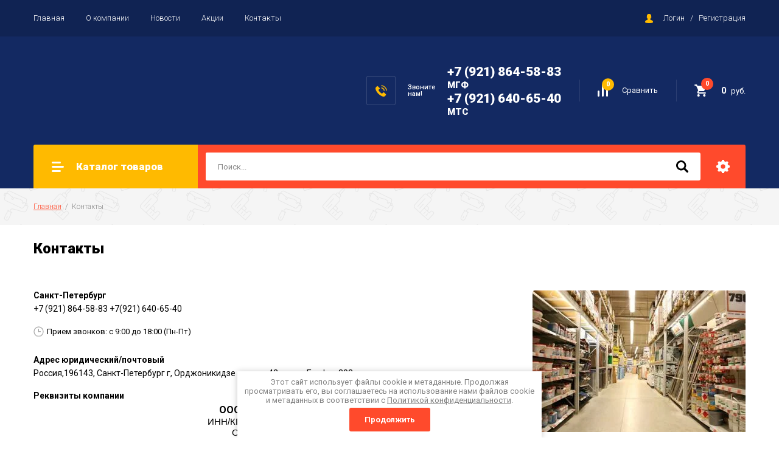

--- FILE ---
content_type: text/html; charset=utf-8
request_url: https://proficomplekt.ru/kontakty
body_size: 13602
content:

<!doctype html>
<html lang="ru">
<head>
<meta charset="utf-8">
<meta name="robots" content="all"/>
<title>Контакты - Профи Комплект,  г. Санкт-Петербург</title>
<meta name="description" content="Контакты компании  Профи Комплект: Россия,195657, г. Санкт-Петербург, Колпино, бульвар Трудящихся, д. 18, кор.4, лит. А, офис 62 телефон +7 (921) 864-58-83 +7(921) 640-65-40">
<meta name="keywords" content="Контакты компании  Профи Комплект">
<meta name="SKYPE_TOOLBAR" content="SKYPE_TOOLBAR_PARSER_COMPATIBLE">
<meta name="viewport" content="width=device-width, initial-scale=1.0, maximum-scale=1.0, user-scalable=no">
<meta name="format-detection" content="telephone=no">
<meta http-equiv="x-rim-auto-match" content="none">

<link rel="stylesheet" href="/g/libs/jquery-slick/1.8.0/slick.css">
<link rel="stylesheet" href="/g/css/styles_articles_tpl.css">
<link rel="stylesheet" href="/g/libs/lightgallery/v1.6.8/lightgallery.min.css">

<script src="/g/libs/jquery/1.10.2/jquery.min.js"></script>
<script src="/g/templates/shop2/2.85.2/js/jquery.matchHeight-min.js"></script>
<script src="/g/s3/misc/form/1.2.0/s3.form.js"></script>
<script src="/g/libs/jquery-formstyler/1.7.4/jquery.formstyler.min.js"></script>
<script src="/g/libs/jqueryui/1.10.3/jquery-ui.min.js" charset="utf-8"></script>
<script src="/g/templates/shop2/2.85.2/js/jquery.ui.touch_punch.min.js" charset="utf-8"></script>
<script src="/g/libs/jquery-slick/1.8.0/slick.min.js" charset="utf-8"></script>
<script src="/g/templates/shop2/2.85.2/js/jquery.responsiveTabs.min.js" charset="utf-8"></script>
<script src="/g/templates/shop2/2.85.2/js/flexmenu.min.js"></script>
<script src="/g/templates/shop2/2.85.2/js/modernizr.custom.js"></script>
<script src="/g/libs/lightgallery/v1.6.8/lightgallery.min.js"></script>

	<link rel="stylesheet" href="/g/css/styles_articles_tpl.css">

            <!-- 46b9544ffa2e5e73c3c971fe2ede35a5 -->
            <script src='/shared/s3/js/lang/ru.js'></script>
            <script src='/shared/s3/js/common.min.js'></script>
        <link rel='stylesheet' type='text/css' href='/shared/s3/css/calendar.css' /><link rel='stylesheet' type='text/css' href='/shared/highslide-4.1.13/highslide.min.css'/>
<script type='text/javascript' src='/shared/highslide-4.1.13/highslide-full.packed.js'></script>
<script type='text/javascript'>
hs.graphicsDir = '/shared/highslide-4.1.13/graphics/';
hs.outlineType = null;
hs.showCredits = false;
hs.lang={cssDirection:'ltr',loadingText:'Загрузка...',loadingTitle:'Кликните чтобы отменить',focusTitle:'Нажмите чтобы перенести вперёд',fullExpandTitle:'Увеличить',fullExpandText:'Полноэкранный',previousText:'Предыдущий',previousTitle:'Назад (стрелка влево)',nextText:'Далее',nextTitle:'Далее (стрелка вправо)',moveTitle:'Передвинуть',moveText:'Передвинуть',closeText:'Закрыть',closeTitle:'Закрыть (Esc)',resizeTitle:'Восстановить размер',playText:'Слайд-шоу',playTitle:'Слайд-шоу (пробел)',pauseText:'Пауза',pauseTitle:'Приостановить слайд-шоу (пробел)',number:'Изображение %1/%2',restoreTitle:'Нажмите чтобы посмотреть картинку, используйте мышь для перетаскивания. Используйте клавиши вперёд и назад'};</script>
<link rel="icon" href="/favicon.ico" type="image/x-icon">

<!--s3_require-->
<link rel="stylesheet" href="/g/templates/pages/2016.1/pages_additional_1_0/pages.additional.1.0.css" type="text/css"/>
<script type="text/javascript" src="/g/templates/pages/2016.1/pages_additional_1_0/pages.additional.1.0.js"></script>
<link rel="stylesheet" href="/g/s3/css/submenu.css" type="text/css"/>
<!--/s3_require-->
			
		
		
		
			<link rel="stylesheet" type="text/css" href="/g/shop2v2/default/css/theme.less.css">		
			<script type="text/javascript" src="/g/printme.js"></script>
		<script type="text/javascript" src="/g/shop2v2/default/js/tpl.js"></script>
		<script type="text/javascript" src="/g/shop2v2/default/js/baron.min.js"></script>
		
			<script type="text/javascript" src="/g/shop2v2/default/js/shop2.2.js"></script>
		
	<script type="text/javascript">shop2.init({"productRefs": null,"apiHash": {"getSearchMatches":"11850c4c96d75fa4a96afcda8bff246f","getFolderCustomFields":"a86e7d218d27180a72f6728bed8df623","getProductListItem":"ee4b46ff438259026e870281dc21b019","cartAddItem":"a3f1f31c852cb8a3067ab5c1331832cc","cartRemoveItem":"8af38b1391ae5bd5c11d7c08ba55604f","cartUpdate":"3426d667c7efb1c58f24afc4b51f40e1","cartRemoveCoupon":"f9fa6c0a268570593ce76f8410894da3","cartAddCoupon":"c755b62e52f9de628ec807f8d53ce90f","deliveryCalc":"c881bd304589797f9a90b3b9a5c85a52","printOrder":"ad8c822443259851f75b56652ed53b94","cancelOrder":"967e948a44024b55678cd0fac234772a","cancelOrderNotify":"396f73ec04950ec62f079136ecc11a2a","repeatOrder":"7ff99d656d61c9e2abc3e83f4c0a96e3","paymentMethods":"91f5069047f31ffed866d691c3f069a4","compare":"7cf610236f0bcdf99bb8f06421576b0b","getPromoProducts":"51ee7a3cb2add37a37742f0638d43658"},"hash": null,"verId": 2244532,"mode": "","step": "","uri": "/magazin","IMAGES_DIR": "/d/","my": {"show_sections":true,"special_alias":"\u0410\u043a\u0446\u0438\u044f","enable_styler":true,"buy_alias":"\u0412 \u043a\u043e\u0440\u0437\u0438\u043d\u0443","located_in_sections_alias":"\u0422\u043e\u0432\u0430\u0440 \u043d\u0430\u0445\u043e\u0434\u0438\u0442\u0441\u044f \u0432 \u043a\u0430\u0442\u0435\u0433\u043e\u0440\u0438\u044f\u0445","collection_option_hide":true,"product_list_tr_hide":true,"thumbs_light":true,"buy_kind":true},"shop2_cart_order_payments": 1,"cf_margin_price_enabled": 0,"maps_yandex_key":"","maps_google_key":""});</script>
<style type="text/css">.product-item-thumb {width: 400px;}.product-item-thumb .product-image, .product-item-simple .product-image {height: 400px;width: 400px;}.product-item-thumb .product-amount .amount-title {width: 304px;}.product-item-thumb .product-price {width: 350px;}.shop2-product .product-side-l {width: 200px;}.shop2-product .product-image {height: 190px;width: 200px;}.shop2-product .product-thumbnails li {width: 56px;height: 56px;}</style>

    <link rel="stylesheet" href="/t/v7826/images/theme0/theme.scss.css">

<script src="/g/templates/shop2/2.85.2/js/1/main.js" charset="utf-8"></script>
<!--[if lt IE 10]>
<script src="/g/libs/ie9-svg-gradient/0.0.1/ie9-svg-gradient.min.js"></script>
<script src="/g/libs/jquery-placeholder/2.0.7/jquery.placeholder.min.js"></script>
<script src="/g/libs/jquery-textshadow/0.0.1/jquery.textshadow.min.js"></script>
<script src="/g/s3/misc/ie/0.0.1/ie.js"></script>
<![endif]-->
<!--[if lt IE 9]>
<script src="/g/libs/html5shiv/html5.js"></script>
<![endif]-->
</head>
<body>
	<div class="site-wrapper">
		<header role="banner" class="site-header">
			<div class="top-panel">
				<div class="top-panel-inner">
										<ul class="top-menu desktop clear-list"><li><a href="/" >Главная</a></li><li><a href="/o-kompanii" >О компании</a></li><li><a href="/news" >Новости</a></li><li><a href="/akcii" >Акции</a></li><li class="opened active"><a href="/kontakty" >Контакты</a></li></ul>										<div class="login-aut-wrap">
													<a href="/users-1/login">Логин</a>&nbsp;&nbsp;&nbsp;/&nbsp;&nbsp;&nbsp;<a href="/users-1/register">Регистрация</a>
											</div>
				</div>
			</div>
			<div class="middle-panel">
				<div class="middle-panel-inner">
										<div class="left-side">
												<div class="logo">
							<a href="http://proficomplekt.ru"><img src="/thumb/2/rv6v3wSseQDLEFqZXTBQyg/150r/d/profi_komplekt_logo_darkbg.svg" alt=""></a>
						</div>
												<div class="company">
																				</div>
					</div>
										<div class="right-side">
												<div class="phone-wrap">
														<div class="phone-title">Звоните<br />
нам!</div>
														<div class="phone-body">
																<div>
									<a href="tel:+7 (921) 864-58-83">+7 (921) 864-58-83</a>
									<div class="tel_title">МГФ</div>
								</div>
																<div>
									<a href="tel:+7 (921) 640-65-40">+7 (921) 640-65-40</a>
									<div class="tel_title">МТС</div>
								</div>
															</div>
						</div>
												<div class="shop-elem">
															<div class="compare-button-wrap">
									<a href="/magazin/compare" class="compare-button">
										<div>Сравнить</div>
										<span>0</span>
									</a>
								</div>
														<div class="cart-wrap" id="shop2-cart-preview">
			<a href="/magazin/cart" class="no-event">
			<div class="cart-amount"><span>0</span></div>
			<div class="cart-sum">0 <span>руб.</span></div>
		</a>
	</div>						</div>
					</div>
				</div>
			</div>
			<div class="bottom-panel">
				<div class="bottom-panel-inner">
										<div class="drop-down-categories">
						<div class="toggle-categories">Каталог товаров</div>
													<ul class="toggleSlide categories-menu desktop clear-list"><li><a href="/magazin/folder/sukhiye-smesi" ><span>Сухие смеси</span></a><ul class="level-2"><li><a href="/magazin/folder/shtukaturka" ><span>Штукатурка</span></a></li><li><a href="/magazin/folder/shpaklevka" ><span>Шпаклевка</span></a></li><li><a href="/magazin/folder/plitochnyy-kley" ><span>Плиточный клей</span></a></li></ul></li><li><a href="/magazin/folder/602374403" ><span>Сантехника</span></a><ul class="level-2"><li><a href="/magazin/folder/vanny" ><span>Ванны</span></a><ul class="level-3"><li><a href="/magazin/folder/akrilovyye-vanny" ><span>Акриловые ванны</span></a><ul class="level-4"><li><a href="/magazin/folder/komplektuyushchiye-1" ><span>Комплектующие</span></a></li></ul></li><li><a href="/magazin/folder/stalnyye-vanny" ><span>Стальные ванны</span></a><ul class="level-4"><li><a href="/magazin/folder/komplektuyushchiye-2" ><span>Комплектующие</span></a></li></ul></li></ul></li><li><a href="/magazin/folder/umyvalniki" ><span>Умывальники</span></a><ul class="level-3"><li><a href="/magazin/folder/nastennyye-rakoviny" ><span>Настенные раковины</span></a></li><li><a href="/magazin/folder/mini-umyvalniki" ><span>Мини-умывальники</span></a></li><li><a href="/magazin/folder/pyedestaly" ><span>Пьедесталы</span></a></li><li><a href="/magazin/folder/mebelnyye-umyvalniki" ><span>Мебельные умывальники</span></a></li><li><a href="/magazin/folder/uglovyye-umyvalniki" ><span>Угловые умывальники</span></a></li></ul></li><li><a href="/magazin/folder/unitazy" ><span>Унитазы</span></a><ul class="level-3"><li><a href="/magazin/folder/unitaz-kompakt" ><span>Унитаз-Компакт</span></a></li></ul></li><li><a href="/magazin/folder/602410203" ><span>Душевые кабины</span></a></li><li><a href="/magazin/folder/602412403" ><span>Системы инсталляции</span></a></li><li><a href="/magazin/folder/602412803" ><span>Полотенцесушители</span></a></li><li><a href="/magazin/folder/602413403" ><span>Полотенцесушители</span></a></li><li><a href="/magazin/folder/602413803" ><span>Экраны под ванну</span></a></li><li><a href="/magazin/folder/komplektuyushchiye" ><span>Комплектующие</span></a><ul class="level-3"><li><a href="/magazin/folder/sifony" ><span>Сифоны</span></a></li><li><a href="/magazin/folder/smyvnyye-ustroystva" ><span>Смывные устройства</span></a></li><li><a href="/magazin/folder/sidenya-dlya-unitazov" ><span>Сиденья для унитазов</span></a></li></ul></li><li><a href="/magazin/folder/pissuary" ><span>Писсуары</span></a></li></ul></li><li><a href="/magazin/folder/smesiteli" ><span>Смесители</span></a><ul class="level-2"><li><a href="/magazin/folder/602415003" ><span>Для умывальника</span></a></li><li><a href="/magazin/folder/602415603" ><span>Для ванны</span></a></li><li><a href="/magazin/folder/602416003" ><span>Для кухни</span></a></li><li><a href="/magazin/folder/602416403" ><span>Комплектующие</span></a></li></ul></li><li><a href="/magazin/folder/mebel-dlya-vannoy" ><span>Мебель для ванной</span></a><ul class="level-2"><li><a href="/magazin/folder/seriya-uyut" ><span>Серия Уют</span></a></li></ul></li><li><a href="/magazin/folder/plitka-keramogranit" ><span>Плитка, керамогранит</span></a><ul class="level-2"><li><a href="/magazin/folder/602417403" ><span>Керамогранит</span></a></li><li><a href="/magazin/folder/602418203" ><span>Плитка облицовочная</span></a></li></ul></li><li><a href="/magazin/folder/lakokrasochnyye-materialy" ><span>Лакокрасочные материалы</span></a><ul class="level-2"><li><a href="/magazin/folder/602419003" ><span>Антисептики</span></a></li><li><a href="/magazin/folder/602419803" ><span>Вододисперсионные краски</span></a></li><li><a href="/magazin/folder/602422203" ><span>Грунты</span></a></li><li><a href="/magazin/folder/602423403" ><span>Структурные краски, готовые шпаклевки</span></a></li><li><a href="/magazin/folder/kolera" ><span>Колера</span></a></li><li><a href="/magazin/folder/emali" ><span>Эмали</span></a></li><li><a href="/magazin/folder/laki" ><span>Лаки</span></a></li><li><a href="/magazin/folder/rastvoriteli" ><span>Растворители</span></a></li></ul></li><li><a href="/magazin/folder/peny-kleya-germetiki" ><span>Пены, клея, герметики</span></a><ul class="level-2"><li><a href="/magazin/folder/pena" ><span>Пена</span></a></li><li><a href="/magazin/folder/kley" ><span>Клей</span></a></li><li><a href="/magazin/folder/germetik" ><span>Герметик</span></a></li><li><a href="/magazin/folder/gidroizolyatsiya-1" ><span>Гидроизоляция</span></a></li></ul></li><li><a href="/magazin/folder/oboi-pod-okrasku" ><span>Обои под окраску</span></a></li><li><a href="/magazin/folder/potolochnyye-sistemy" ><span>Потолочные системы</span></a><ul class="level-2"><li><a href="/magazin/folder/plity-potolochnyye" ><span>Плиты потолочные</span></a></li><li><a href="/magazin/folder/podvesnaya-sistema-i-komplektuyushchiye" ><span>Подвесная система и комплектующие</span></a></li><li><a href="/magazin/folder/grilyato" ><span>Грильято</span></a></li><li><a href="/magazin/folder/reyechnyy-potolok" ><span>Реечный потолок</span></a></li></ul></li><li><a href="/magazin/folder/napolnyye-pokrytiya-1" ><span>Напольные покрытия</span></a><ul class="level-2"><li><a href="/magazin/folder/laminat-1" ><span>Ламинат</span></a></li><li><a href="/magazin/folder/linoleum" ><span>Линолеум</span></a></li></ul></li><li><a href="/magazin/folder/izolyatsionnyye-materialy-1" ><span>Изоляционные материалы</span></a><ul class="level-2"><li><a href="/magazin/folder/teploizolyatsiya-1" ><span>Теплоизоляция</span></a></li><li><a href="/magazin/folder/izolyatsionnyye-plenki-1" ><span>Изоляционные пленки</span></a></li><li><a href="/magazin/folder/naplavlyayemyye-krovelnyye-materialy" ><span>Наплавляемые кровельные материалы</span></a></li><li><a href="/magazin/folder/geotekstil" ><span>Геотекстиль</span></a></li></ul></li></ul>											</div>
										<div class="site-search-wrap">
						<form action="/search" method="get">
							<input name="search" type="text" placeholder="Поиск..." value=""/>
							<input type="submit" value="" />
						<re-captcha data-captcha="recaptcha"
     data-name="captcha"
     data-sitekey="6LddAuIZAAAAAAuuCT_s37EF11beyoreUVbJlVZM"
     data-lang="ru"
     data-rsize="invisible"
     data-type="image"
     data-theme="light"></re-captcha></form>
						<div class="shop2-search-toggle">&nbsp;</div>
							
	
<div class="toggleSlide shop2-search-wrap">
	<form action="/magazin/search" enctype="multipart/form-data">
		<input type="hidden" name="sort_by" value=""/>
		
					<div class="row">
				<div class="row-title">
					<span>Цена:</span>
					<div class="title-result" data-result="Любая">Любая</div>
				</div>
				<div class="row-body range clear-self">
					<div class="range-slider">&nbsp;</div>
					<label>
						<input name="s[price][min]" type="text" size="5" class="small from"  value="" />
					</label>
					<label>
						<input name="s[price][max]" type="text" size="5" class="small to"  value="" />
					</label>
				</div>
			</div>
		
					<div class="row">
				<div class="row-title">
					<span>Название:</span>
					<div class="title-result" data-result="Любое">Любое</div>
				</div>
				<div class="row-body">
					<input type="text" name="s[name]" size="20" id="shop2-name" value="" placeholder="Название" />
				</div>
			</div>
		
					<div class="row">
				<div class="row-title">
					<span>Артикул:</span>
					<div class="title-result" data-result="Любой">Любой</div>
				</div>
				<div class="row-body">
					<input type="text" name="s[article]" id="shop2-article" value="" placeholder="Артикул" />
				</div>
			</div>
		
					<div class="row">
				<div class="row-title">
					<span>Текст:</span>
					<div class="title-result" data-result="Любой">Любой</div>
				</div>
				<div class="row-body">
					<input type="text" name="search_text" size="20" id="shop2-text"  value="" placeholder="Текст" />
				</div>
			</div>
				
					<div class="row">
								<div class="row-title">
					<span>Выберите категорию:</span>
					<div class="title-result">Все</div>
				</div>
				<div class="row-body" id="s[folder_id]">
					<label>
						<input type="radio" checked="checked" value="" name="s[folder_id]" >
						<ins>&nbsp;</ins>
						<span>Все</span>
					</label>
																						
																							<label>
							<input type="radio" value="568499203" name="s[folder_id]" >
							<ins>&nbsp;</ins>
							<span> Сухие смеси</span>
						</label>
												
																							<label>
							<input type="radio" value="568499403" name="s[folder_id]" >
							<ins>&nbsp;</ins>
							<span>&raquo; Штукатурка</span>
						</label>
												
																							<label>
							<input type="radio" value="568499603" name="s[folder_id]" >
							<ins>&nbsp;</ins>
							<span>&raquo; Шпаклевка</span>
						</label>
												
																							<label>
							<input type="radio" value="568499803" name="s[folder_id]" >
							<ins>&nbsp;</ins>
							<span>&raquo; Плиточный клей</span>
						</label>
												
																							<label>
							<input type="radio" value="602374403" name="s[folder_id]" >
							<ins>&nbsp;</ins>
							<span> Сантехника</span>
						</label>
												
																							<label>
							<input type="radio" value="602407603" name="s[folder_id]" >
							<ins>&nbsp;</ins>
							<span>&raquo; Ванны</span>
						</label>
												
																							<label>
							<input type="radio" value="453464103" name="s[folder_id]" >
							<ins>&nbsp;</ins>
							<span>&raquo;&raquo; Акриловые ванны</span>
						</label>
												
																							<label>
							<input type="radio" value="453476703" name="s[folder_id]" >
							<ins>&nbsp;</ins>
							<span>&raquo;&raquo;&raquo; Комплектующие</span>
						</label>
												
																							<label>
							<input type="radio" value="453464303" name="s[folder_id]" >
							<ins>&nbsp;</ins>
							<span>&raquo;&raquo; Стальные ванны</span>
						</label>
												
																							<label>
							<input type="radio" value="453476903" name="s[folder_id]" >
							<ins>&nbsp;</ins>
							<span>&raquo;&raquo;&raquo; Комплектующие</span>
						</label>
												
																							<label>
							<input type="radio" value="602409003" name="s[folder_id]" >
							<ins>&nbsp;</ins>
							<span>&raquo; Умывальники</span>
						</label>
												
																							<label>
							<input type="radio" value="19242103" name="s[folder_id]" >
							<ins>&nbsp;</ins>
							<span>&raquo;&raquo; Настенные раковины</span>
						</label>
												
																							<label>
							<input type="radio" value="39025903" name="s[folder_id]" >
							<ins>&nbsp;</ins>
							<span>&raquo;&raquo; Мини-умывальники</span>
						</label>
												
																							<label>
							<input type="radio" value="71345103" name="s[folder_id]" >
							<ins>&nbsp;</ins>
							<span>&raquo;&raquo; Пьедесталы</span>
						</label>
												
																							<label>
							<input type="radio" value="126116103" name="s[folder_id]" >
							<ins>&nbsp;</ins>
							<span>&raquo;&raquo; Мебельные умывальники</span>
						</label>
												
																							<label>
							<input type="radio" value="126377703" name="s[folder_id]" >
							<ins>&nbsp;</ins>
							<span>&raquo;&raquo; Угловые умывальники</span>
						</label>
												
																							<label>
							<input type="radio" value="602409803" name="s[folder_id]" >
							<ins>&nbsp;</ins>
							<span>&raquo; Унитазы</span>
						</label>
												
																							<label>
							<input type="radio" value="71177703" name="s[folder_id]" >
							<ins>&nbsp;</ins>
							<span>&raquo;&raquo; Унитаз-Компакт</span>
						</label>
												
																							<label>
							<input type="radio" value="602410203" name="s[folder_id]" >
							<ins>&nbsp;</ins>
							<span>&raquo; Душевые кабины</span>
						</label>
												
																							<label>
							<input type="radio" value="602412403" name="s[folder_id]" >
							<ins>&nbsp;</ins>
							<span>&raquo; Системы инсталляции</span>
						</label>
												
																							<label>
							<input type="radio" value="602412803" name="s[folder_id]" >
							<ins>&nbsp;</ins>
							<span>&raquo; Полотенцесушители</span>
						</label>
												
																							<label>
							<input type="radio" value="602413403" name="s[folder_id]" >
							<ins>&nbsp;</ins>
							<span>&raquo; Полотенцесушители</span>
						</label>
												
																							<label>
							<input type="radio" value="602413803" name="s[folder_id]" >
							<ins>&nbsp;</ins>
							<span>&raquo; Экраны под ванну</span>
						</label>
												
																							<label>
							<input type="radio" value="782590603" name="s[folder_id]" >
							<ins>&nbsp;</ins>
							<span>&raquo; Комплектующие</span>
						</label>
												
																							<label>
							<input type="radio" value="251192703" name="s[folder_id]" >
							<ins>&nbsp;</ins>
							<span>&raquo;&raquo; Сифоны</span>
						</label>
												
																							<label>
							<input type="radio" value="251241503" name="s[folder_id]" >
							<ins>&nbsp;</ins>
							<span>&raquo;&raquo; Смывные устройства</span>
						</label>
												
																							<label>
							<input type="radio" value="252039703" name="s[folder_id]" >
							<ins>&nbsp;</ins>
							<span>&raquo;&raquo; Сиденья для унитазов</span>
						</label>
												
																							<label>
							<input type="radio" value="106447303" name="s[folder_id]" >
							<ins>&nbsp;</ins>
							<span>&raquo; Писсуары</span>
						</label>
												
																							<label>
							<input type="radio" value="602387603" name="s[folder_id]" >
							<ins>&nbsp;</ins>
							<span> Смесители</span>
						</label>
												
																							<label>
							<input type="radio" value="602415003" name="s[folder_id]" >
							<ins>&nbsp;</ins>
							<span>&raquo; Для умывальника</span>
						</label>
												
																							<label>
							<input type="radio" value="602415603" name="s[folder_id]" >
							<ins>&nbsp;</ins>
							<span>&raquo; Для ванны</span>
						</label>
												
																							<label>
							<input type="radio" value="602416003" name="s[folder_id]" >
							<ins>&nbsp;</ins>
							<span>&raquo; Для кухни</span>
						</label>
												
																							<label>
							<input type="radio" value="602416403" name="s[folder_id]" >
							<ins>&nbsp;</ins>
							<span>&raquo; Комплектующие</span>
						</label>
												
																							<label>
							<input type="radio" value="602388203" name="s[folder_id]" >
							<ins>&nbsp;</ins>
							<span> Мебель для ванной</span>
						</label>
												
																							<label>
							<input type="radio" value="467125703" name="s[folder_id]" >
							<ins>&nbsp;</ins>
							<span>&raquo; Серия Уют</span>
						</label>
												
																							<label>
							<input type="radio" value="602390003" name="s[folder_id]" >
							<ins>&nbsp;</ins>
							<span> Плитка, керамогранит</span>
						</label>
												
																							<label>
							<input type="radio" value="602417403" name="s[folder_id]" >
							<ins>&nbsp;</ins>
							<span>&raquo; Керамогранит</span>
						</label>
												
																							<label>
							<input type="radio" value="602418203" name="s[folder_id]" >
							<ins>&nbsp;</ins>
							<span>&raquo; Плитка облицовочная</span>
						</label>
												
																							<label>
							<input type="radio" value="602390403" name="s[folder_id]" >
							<ins>&nbsp;</ins>
							<span> Лакокрасочные материалы</span>
						</label>
												
																							<label>
							<input type="radio" value="602419003" name="s[folder_id]" >
							<ins>&nbsp;</ins>
							<span>&raquo; Антисептики</span>
						</label>
												
																							<label>
							<input type="radio" value="602419803" name="s[folder_id]" >
							<ins>&nbsp;</ins>
							<span>&raquo; Вододисперсионные краски</span>
						</label>
												
																							<label>
							<input type="radio" value="602422203" name="s[folder_id]" >
							<ins>&nbsp;</ins>
							<span>&raquo; Грунты</span>
						</label>
												
																							<label>
							<input type="radio" value="602423403" name="s[folder_id]" >
							<ins>&nbsp;</ins>
							<span>&raquo; Структурные краски, готовые шпаклевки</span>
						</label>
												
																							<label>
							<input type="radio" value="602424003" name="s[folder_id]" >
							<ins>&nbsp;</ins>
							<span>&raquo; Колера</span>
						</label>
												
																							<label>
							<input type="radio" value="602425803" name="s[folder_id]" >
							<ins>&nbsp;</ins>
							<span>&raquo; Эмали</span>
						</label>
												
																							<label>
							<input type="radio" value="602426003" name="s[folder_id]" >
							<ins>&nbsp;</ins>
							<span>&raquo; Лаки</span>
						</label>
												
																							<label>
							<input type="radio" value="602426603" name="s[folder_id]" >
							<ins>&nbsp;</ins>
							<span>&raquo; Растворители</span>
						</label>
												
																							<label>
							<input type="radio" value="602403403" name="s[folder_id]" >
							<ins>&nbsp;</ins>
							<span> Пены, клея, герметики</span>
						</label>
												
																							<label>
							<input type="radio" value="602435203" name="s[folder_id]" >
							<ins>&nbsp;</ins>
							<span>&raquo; Пена</span>
						</label>
												
																							<label>
							<input type="radio" value="602436003" name="s[folder_id]" >
							<ins>&nbsp;</ins>
							<span>&raquo; Клей</span>
						</label>
												
																							<label>
							<input type="radio" value="602436203" name="s[folder_id]" >
							<ins>&nbsp;</ins>
							<span>&raquo; Герметик</span>
						</label>
												
																							<label>
							<input type="radio" value="602436403" name="s[folder_id]" >
							<ins>&nbsp;</ins>
							<span>&raquo; Гидроизоляция</span>
						</label>
												
																							<label>
							<input type="radio" value="602403803" name="s[folder_id]" >
							<ins>&nbsp;</ins>
							<span> Обои под окраску</span>
						</label>
												
																							<label>
							<input type="radio" value="602404203" name="s[folder_id]" >
							<ins>&nbsp;</ins>
							<span> Потолочные системы</span>
						</label>
												
																							<label>
							<input type="radio" value="602437203" name="s[folder_id]" >
							<ins>&nbsp;</ins>
							<span>&raquo; Плиты потолочные</span>
						</label>
												
																							<label>
							<input type="radio" value="602437803" name="s[folder_id]" >
							<ins>&nbsp;</ins>
							<span>&raquo; Подвесная система и комплектующие</span>
						</label>
												
																							<label>
							<input type="radio" value="602449403" name="s[folder_id]" >
							<ins>&nbsp;</ins>
							<span>&raquo; Грильято</span>
						</label>
												
																							<label>
							<input type="radio" value="602449803" name="s[folder_id]" >
							<ins>&nbsp;</ins>
							<span>&raquo; Реечный потолок</span>
						</label>
												
																							<label>
							<input type="radio" value="602404603" name="s[folder_id]" >
							<ins>&nbsp;</ins>
							<span> Напольные покрытия</span>
						</label>
												
																							<label>
							<input type="radio" value="602450003" name="s[folder_id]" >
							<ins>&nbsp;</ins>
							<span>&raquo; Ламинат</span>
						</label>
												
																							<label>
							<input type="radio" value="602450803" name="s[folder_id]" >
							<ins>&nbsp;</ins>
							<span>&raquo; Линолеум</span>
						</label>
												
																							<label>
							<input type="radio" value="602405203" name="s[folder_id]" >
							<ins>&nbsp;</ins>
							<span> Изоляционные материалы</span>
						</label>
												
																							<label>
							<input type="radio" value="602452003" name="s[folder_id]" >
							<ins>&nbsp;</ins>
							<span>&raquo; Теплоизоляция</span>
						</label>
												
																							<label>
							<input type="radio" value="602452603" name="s[folder_id]" >
							<ins>&nbsp;</ins>
							<span>&raquo; Изоляционные пленки</span>
						</label>
												
																							<label>
							<input type="radio" value="602453403" name="s[folder_id]" >
							<ins>&nbsp;</ins>
							<span>&raquo; Наплавляемые кровельные материалы</span>
						</label>
												
																							<label>
							<input type="radio" value="602453803" name="s[folder_id]" >
							<ins>&nbsp;</ins>
							<span>&raquo; Геотекстиль</span>
						</label>
												
															
										<div class="more">Ещё</div>
									</div>
			</div>

			<div id="shop2_search_custom_fields"></div>
		
				<div id="shop2_search_global_fields">
			
												</div>
				
					<div class="row">
								<div class="row-title">
					<span>Производитель:</span>
					<div class="title-result">Все</div>
				</div>
				<div class="row-body">
																<label>
							<input type="radio" value="46594603" name="s[vendor_id]" >
							<ins>&nbsp;</ins>
							<span>Ankermix</span>
						</label>
																	<label>
							<input type="radio" value="32604503" name="s[vendor_id]" >
							<ins>&nbsp;</ins>
							<span>ANTEGA</span>
						</label>
																	<label>
							<input type="radio" value="46594803" name="s[vendor_id]" >
							<ins>&nbsp;</ins>
							<span>Baumit</span>
						</label>
																	<label>
							<input type="radio" value="46595003" name="s[vendor_id]" >
							<ins>&nbsp;</ins>
							<span>Bitumast</span>
						</label>
																	<label>
							<input type="radio" value="46595203" name="s[vendor_id]" >
							<ins>&nbsp;</ins>
							<span>Black&amp;Decker</span>
						</label>
																	<label>
							<input type="radio" value="46595403" name="s[vendor_id]" >
							<ins>&nbsp;</ins>
							<span>BORT</span>
						</label>
																	<label>
							<input type="radio" value="46595603" name="s[vendor_id]" >
							<ins>&nbsp;</ins>
							<span>Castello</span>
						</label>
																	<label>
							<input type="radio" value="46595803" name="s[vendor_id]" >
							<ins>&nbsp;</ins>
							<span>Ceresit</span>
						</label>
																	<label>
							<input type="radio" value="46596003" name="s[vendor_id]" >
							<ins>&nbsp;</ins>
							<span>Chesco</span>
						</label>
																	<label>
							<input type="radio" value="46596203" name="s[vendor_id]" >
							<ins>&nbsp;</ins>
							<span>Clic</span>
						</label>
																	<label>
							<input type="radio" value="46596403" name="s[vendor_id]" >
							<ins>&nbsp;</ins>
							<span>Country</span>
						</label>
																	<label>
							<input type="radio" value="46596603" name="s[vendor_id]" >
							<ins>&nbsp;</ins>
							<span>DEFORT</span>
						</label>
																	<label>
							<input type="radio" value="36974303" name="s[vendor_id]" >
							<ins>&nbsp;</ins>
							<span>DeRossa</span>
						</label>
																	<label>
							<input type="radio" value="46596803" name="s[vendor_id]" >
							<ins>&nbsp;</ins>
							<span>Dulux</span>
						</label>
																	<label>
							<input type="radio" value="46597003" name="s[vendor_id]" >
							<ins>&nbsp;</ins>
							<span>Egger</span>
						</label>
																	<label>
							<input type="radio" value="46597203" name="s[vendor_id]" >
							<ins>&nbsp;</ins>
							<span>FAP Ceramiche</span>
						</label>
																	<label>
							<input type="radio" value="46597403" name="s[vendor_id]" >
							<ins>&nbsp;</ins>
							<span>Goodwin</span>
						</label>
																	<label>
							<input type="radio" value="46597603" name="s[vendor_id]" >
							<ins>&nbsp;</ins>
							<span>Haro</span>
						</label>
																	<label>
							<input type="radio" value="32643303" name="s[vendor_id]" >
							<ins>&nbsp;</ins>
							<span>HusKarl</span>
						</label>
																	<label>
							<input type="radio" value="46597803" name="s[vendor_id]" >
							<ins>&nbsp;</ins>
							<span>Isover</span>
						</label>
																	<label>
							<input type="radio" value="21740903" name="s[vendor_id]" >
							<ins>&nbsp;</ins>
							<span>Jika</span>
						</label>
																	<label>
							<input type="radio" value="46598003" name="s[vendor_id]" >
							<ins>&nbsp;</ins>
							<span>KILTO</span>
						</label>
																	<label>
							<input type="radio" value="46598203" name="s[vendor_id]" >
							<ins>&nbsp;</ins>
							<span>KNAUF</span>
						</label>
																	<label>
							<input type="radio" value="46598403" name="s[vendor_id]" >
							<ins>&nbsp;</ins>
							<span>Maestro Club</span>
						</label>
																	<label>
							<input type="radio" value="46598603" name="s[vendor_id]" >
							<ins>&nbsp;</ins>
							<span>Makita</span>
						</label>
																	<label>
							<input type="radio" value="46598803" name="s[vendor_id]" >
							<ins>&nbsp;</ins>
							<span>Mastertex</span>
						</label>
																	<label>
							<input type="radio" value="46599003" name="s[vendor_id]" >
							<ins>&nbsp;</ins>
							<span>MultiDeck</span>
						</label>
																	<label>
							<input type="radio" value="46599203" name="s[vendor_id]" >
							<ins>&nbsp;</ins>
							<span>Norgips</span>
						</label>
																	<label>
							<input type="radio" value="46599403" name="s[vendor_id]" >
							<ins>&nbsp;</ins>
							<span>PLITONIT</span>
						</label>
																	<label>
							<input type="radio" value="46599603" name="s[vendor_id]" >
							<ins>&nbsp;</ins>
							<span>Premium Plunk</span>
						</label>
																	<label>
							<input type="radio" value="46599803" name="s[vendor_id]" >
							<ins>&nbsp;</ins>
							<span>Quelyd</span>
						</label>
																	<label>
							<input type="radio" value="23824703" name="s[vendor_id]" >
							<ins>&nbsp;</ins>
							<span>Roca</span>
						</label>
																	<label>
							<input type="radio" value="53504603" name="s[vendor_id]" >
							<ins>&nbsp;</ins>
							<span>Santek</span>
						</label>
																	<label>
							<input type="radio" value="53504403" name="s[vendor_id]" >
							<ins>&nbsp;</ins>
							<span>Santeri</span>
						</label>
																	<label>
							<input type="radio" value="46600003" name="s[vendor_id]" >
							<ins>&nbsp;</ins>
							<span>Spline</span>
						</label>
																	<label>
							<input type="radio" value="46600203" name="s[vendor_id]" >
							<ins>&nbsp;</ins>
							<span>STAYER</span>
						</label>
																	<label>
							<input type="radio" value="46600403" name="s[vendor_id]" >
							<ins>&nbsp;</ins>
							<span>Stomix</span>
						</label>
																	<label>
							<input type="radio" value="46600603" name="s[vendor_id]" >
							<ins>&nbsp;</ins>
							<span>Ticho</span>
						</label>
																	<label>
							<input type="radio" value="46600803" name="s[vendor_id]" >
							<ins>&nbsp;</ins>
							<span>Vinyl-On</span>
						</label>
																	<label>
							<input type="radio" value="46601003" name="s[vendor_id]" >
							<ins>&nbsp;</ins>
							<span>WDS</span>
						</label>
																	<label>
							<input type="radio" value="46601203" name="s[vendor_id]" >
							<ins>&nbsp;</ins>
							<span>Wicanders</span>
						</label>
																	<label>
							<input type="radio" value="46601403" name="s[vendor_id]" >
							<ins>&nbsp;</ins>
							<span>Wood Bee</span>
						</label>
																	<label>
							<input type="radio" value="46601603" name="s[vendor_id]" >
							<ins>&nbsp;</ins>
							<span>Газобетон</span>
						</label>
																	<label>
							<input type="radio" value="46601803" name="s[vendor_id]" >
							<ins>&nbsp;</ins>
							<span>Изоспан</span>
						</label>
																	<label>
							<input type="radio" value="46602003" name="s[vendor_id]" >
							<ins>&nbsp;</ins>
							<span>Интерскол</span>
						</label>
																	<label>
							<input type="radio" value="46602203" name="s[vendor_id]" >
							<ins>&nbsp;</ins>
							<span>Пеноплэкс</span>
						</label>
																	<label>
							<input type="radio" value="46602403" name="s[vendor_id]" >
							<ins>&nbsp;</ins>
							<span>Плитонит</span>
						</label>
																	<label>
							<input type="radio" value="46602603" name="s[vendor_id]" >
							<ins>&nbsp;</ins>
							<span>Ю-Пласт</span>
						</label>
															
											<div class="more">Ещё</div>
									</div>
			</div>
		
		
					<div class="row">
				<div class="row-title">
					<span>Результатов на странице:</span>
					<div class="title-result">9</div>
				</div>
				<div class="row-body radio-field">
																<label>
														<input type="radio" value="5" name="s[products_per_page]" >
							<ins>&nbsp;</ins>
							<span>5</span>
						</label>
											<label>
														<input type="radio" value="20" name="s[products_per_page]" >
							<ins>&nbsp;</ins>
							<span>20</span>
						</label>
											<label>
														<input type="radio" value="35" name="s[products_per_page]" >
							<ins>&nbsp;</ins>
							<span>35</span>
						</label>
											<label>
														<input type="radio" value="50" name="s[products_per_page]" >
							<ins>&nbsp;</ins>
							<span>50</span>
						</label>
											<label>
														<input type="radio" value="65" name="s[products_per_page]" >
							<ins>&nbsp;</ins>
							<span>65</span>
						</label>
											<label>
														<input type="radio" value="80" name="s[products_per_page]" >
							<ins>&nbsp;</ins>
							<span>80</span>
						</label>
											<label>
														<input type="radio" value="95" name="s[products_per_page]" >
							<ins>&nbsp;</ins>
							<span>95</span>
						</label>
									</div>
			</div>
				
		<div class="row-button">
			<button type="submit" class="shop2-btn">Найти</button>
		</div>
	<re-captcha data-captcha="recaptcha"
     data-name="captcha"
     data-sitekey="6LddAuIZAAAAAAuuCT_s37EF11beyoreUVbJlVZM"
     data-lang="ru"
     data-rsize="invisible"
     data-type="image"
     data-theme="light"></re-captcha></form>
</div>					</div>
				</div>
			</div>
		</header> <!-- .site-header -->
		
				
				<div class="site-path-wrap">
			
<div class="site-path" data-url="/kontakty"><a href="/">Главная</a>  /  Контакты</div>		</div>
				
		
		<div class="site-container">
			<main role="main" class="site-main">
								<div class="h1-wrap">
					<h1>Контакты</h1>
				</div>
				

<link rel="stylesheet" href="/g/libs/jquery-popover/0.0.3/jquery.popover.css">





<script>
var hsOptions = {
	align:'center',
	transitions:['expand', 'crossfade'],
	outlineType:'rounded-white',
	fadeInOut:true,
	dimmingOpacity:0.5,
}
</script>


            <script src="//api-maps.yandex.ru/2.1/?lang=ru&amp;load=package.full"></script>
    
    <script type="text/javascript">mjsMap({data: [{name: "Наш офис", coords: "59.735691, 30.581311", desc: ""}],zoom: "9",center: "59.735691, 30.581311",type: "yandex",id: 'myMap' });</script>

				
			<link rel="stylesheet" href="/g/s3/css/submenu.css">
	


<div class="localcontacts2">
	    <div class="localpic localcontacts2__pic localpic--big">
        <a class="highslide" onclick="return hs.expand(this, hsOptions)" href="/d/54313205_3.jpg"><img src="/thumb/2/vW2YuKDQwl956Yh0VSvhgQ/350r350/d/54313205_3.jpg" alt=""></a>
    </div>
        <div class="localcontacts__adress">
        <div class="localcontacts__adress-text localcontacts__adress-text--nomar ">
                            <div class="localcontacts__adress-inner">
                    <b>Санкт-Петербург</b>
                    <a href="tel:+7 (921) 864-58-83 +7(921) 640-65-40">+7 (921) 864-58-83 +7(921) 640-65-40</a>
                </div>
            			
			            <div class="localcontacts__top-discription localcontacts__top-discription--nomar">
                <span>Прием звонков: с 9:00 до 18:00 (Пн-Пт)</span>
            </div>
                        
                            <div class="localcontacts__adress-inner">
                    <b>Адрес юридический/почтовый</b>
                    <p>Россия,196143, Санкт-Петербург г, Орджоникидзе ул, дом 42, литер Б, офис 303</p>
                </div>
                            <div class="localcontacts__adress-inner">
                    <b>Реквизиты компании</b>
                    <p align="center" class="MsoBodyText3" style="text-align:center"><span style="font-size:11pt"><span style="font-family:"Times New Roman",serif"><span style="font-weight:bold"><span style="font-size:12.0pt">ООО &laquo;Профи Комплект&raquo;</span></span></span></span></p>

<p align="center" class="MsoBodyText3" style="text-align:center"><span style="font-size:11pt"><span style="line-height:115%"><span style="font-family:Calibri,sans-serif">ИНН/КПП 7817081553/781701001</span></span></span></p>

<p align="center" style="text-align:center; margin-bottom:14px"><span style="font-size:11pt"><span style="line-height:115%"><span style="font-family:Calibri,sans-serif">ОГРН 1187847187549</span></span></span></p>

<p align="center" style="text-align:center; margin-bottom:14px"><span style="font-size:11pt"><span style="line-height:115%"><span style="font-family:Calibri,sans-serif">ОКПО 31331593</span></span></span></p>

<p align="center" style="text-align:center; margin-bottom:14px"><span style="font-size:11pt"><span style="line-height:115%"><span style="font-family:Calibri,sans-serif">ОКАТО/ОКТМО 40284000000/40374000000</span></span></span></p>

<p align="center" style="text-align:center; margin-bottom:14px"><span style="font-size:11pt"><span style="line-height:115%"><span style="font-family:Calibri,sans-serif">Юр. адрес: <span style="font-size:12.0pt"><span style="line-height:115%">196143, Санкт- Петербург, ул. Орджоникидзе, д. 42, лит. Б, офис 303</span></span></span></span></span></p>

<p align="center" style="text-align:center; margin-bottom:14px"><span style="font-size:11pt"><span style="line-height:115%"><span style="font-family:Calibri,sans-serif">р/с &nbsp;40702810303000032281</span></span></span></p>

<p align="center" style="text-align:center; margin-bottom:14px"><span style="font-size:11pt"><span style="line-height:115%"><span style="font-family:Calibri,sans-serif">Филиал &laquo;Северная столица&raquo; АО &laquo;Райфайзенбанк&raquo; г. Санкт-Петербург</span></span></span></p>

<p align="center" style="text-align:center; margin-bottom:14px"><span style="font-size:11pt"><span style="line-height:115%"><span style="font-family:Calibri,sans-serif">к/с&nbsp; 30101810100000000723</span></span></span></p>

<p align="center" style="text-align:center; margin-bottom:14px"><span style="font-size:11pt"><span style="line-height:115%"><span style="font-family:Calibri,sans-serif">БИК 044030723</span></span></span></p>
                </div>
                            <div class="localcontacts__adress-inner">
                    <b>e-mail:</b>
                    <p>proficomplekt@yandex.ru</p>
                </div>
                                </div>
        <div class="clear"></div>
    </div>
            <div class="localmap">
            <div id="myMap" style="height: 300px"></div>
        </div>
    </div>



	
</main> <!-- .site-main -->
		</div>
		
				
		
		
				<div class="bottom-block">
			<div class="bottom-block-inner">
				<div class="brends-wrap" data-brend-slick="true">
						<div class="item">
									<img src="/thumb/2/3LZxHwIVE_RDgyvyEyOfUw/270r155/d/logo1.jpg" alt="">
								</div>
								<div class="item">
									<img src="/thumb/2/DNq1eSWkBcyNBQ51-zrQLQ/270r155/d/logo_1.jpg" alt="">
								</div>
								<div class="item">
									<img src="/thumb/2/Pw69KuD510HbbOdMketYoQ/270r155/d/logo_jik.png" alt="">
								</div>
								<div class="item">
									<img src="/thumb/2/g0P15Tx_ih21NXmuSYBHbA/270r155/d/logo_rok.png" alt="">
								</div>
								<div class="item">
									<img src="/thumb/2/5UCkdnvLF1bX4XEFb7mRYA/270r155/d/mitte.jpg" alt="">
								</div>
								<div class="item">
									<img src="/thumb/2/avkIvNjAWIa_CBF4mz85ig/270r155/d/bez_imeni_2.jpg" alt="">
								</div>
			</div>
									<div class="tpl-anketa subscribe" data-api-url="/-/x-api/v1/public/?method=form/postform&param[form_id]=21376803" data-api-type="form">
			<div class="form-title">Подпишись на рассылку и будь в курсе всех акций и спецпредложений</div>
		<form method="post" action="/kontakty" data-styler="true">
			<input type="hidden" name="params[placeholdered_fields]" value="" />
			<input type="hidden" name="form_id" value="21376803">
			<input type="hidden" name="tpl" value="global:shop2.2.85-form.tpl">
																		<div class="tpl-field type-text field-required">	        	
								          
	          
							<div class="field-value">
																	<input type="text" size="30" maxlength="100" value="" name="d[0]" placeholder="E-mail *" />
																							</div>
						</div>
																				<div class="tpl-field type-checkbox field-required">	        	
																															          
	          
							<div class="field-value">
																	<ul>
																					<li>
												<label>
													<input type="checkbox" value="Да" name="d[1]" />
													<ins>&nbsp;</ins>
													<span>Я выражаю&nbsp;<a href="/registraciya/agreement" onclick="window.open(this.href, '', 'resizable=no,status=no,location=no,toolbar=no,menubar=no,fullscreen=no,scrollbars=no,dependent=no,width=500,left=500,height=700,top=700'); return false;">согласие на передачу и обработку персональных данных</a>&nbsp;в соответствии с&nbsp;<a href="/politika-konfidencialnosti" onclick="window.open(this.href, '', 'resizable=no,status=no,location=no,toolbar=no,menubar=no,fullscreen=no,scrollbars=no,dependent=no,width=500,left=500,height=700,top=700'); return false;">Политикой конфиденциальности</a></span>
												</label>
											</li>
																			</ul>
																							</div>
						</div>
												
			
			<div class="tpl-field tpl-field-button"><button type="submit" class="tpl-form-button">Отправить</button></div>

		<re-captcha data-captcha="recaptcha"
     data-name="captcha"
     data-sitekey="6LddAuIZAAAAAAuuCT_s37EF11beyoreUVbJlVZM"
     data-lang="ru"
     data-rsize="invisible"
     data-type="image"
     data-theme="light"></re-captcha></form>
			</div>
							</div>
		</div>
		
		<footer role="contentinfo" class="site-footer">
			<div class="footer-top">
								<div class="contacts">
															<div class="contacts-inner">
												<div class="footer-phone cont-bl">
							<div class="phone-icon">&nbsp;</div>
							<div class="phone-body">
																<div><a href="tel:+7 (921) 864-58-83">+7 (921) 864-58-83</a></div>
																<div><a href="tel:+7 (921) 640-65-40">+7 (921) 640-65-40</a></div>
															</div>
						</div>
																		<div class="footer-address cont-bl">
							<div class="address-icon">&nbsp;</div>
							<div class="address-body">г. Санкт-Петербург</div>
						</div>
																		<div class="footer-email cont-bl">
							<div class="email-icon">&nbsp;</div>
							<div class="email-body"><a href="mailto:proficomplekt@yandex.ru">proficomplekt@yandex.ru</a></div>
						</div>
											</div>
															<div class="social">
												<a href="http://facebook.com/" target="_blank"><img src="/thumb/2/vkrvk29L8p3JhlilyF2TDw/30r30/d/fb.png" alt=""></a>
												<a href="https://twitter.com/" target="_blank"><img src="/thumb/2/HNMVCE2K41-99B4zpiZcSg/30r30/d/tw.png" alt=""></a>
												<a href="http://www.odnoklassniki.ru/" target="_blank"><img src="/thumb/2/06kUGFYaVaBQVHHPHyyklA/30r30/d/ok.png" alt=""></a>
												<a href="http://vkontakte.ru/" target="_blank"><img src="/thumb/2/PjSkX5F-9P8fMAhvvX0APA/30r30/d/vk.png" alt=""></a>
											</div>
									</div>
												<div class="footer-nav">
					<div class="footer-nav-title">Каталог товаров</div>
					<ul class="footer-menu clear-list"><li><a href="/magazin/folder/sukhiye-smesi" >Сухие смеси</a></li><li><a href="/magazin/folder/602374403" >Сантехника</a></li><li><a href="/magazin/folder/smesiteli" >Смесители</a></li><li><a href="/magazin/folder/mebel-dlya-vannoy" >Мебель для ванной</a></li><li><a href="/magazin/folder/plitka-keramogranit" >Плитка, керамогранит</a></li><li><a href="/magazin/folder/lakokrasochnyye-materialy" >Лакокрасочные материалы</a></li><li><a href="/magazin/folder/peny-kleya-germetiki" >Пены, клея, герметики</a></li><li><a href="/magazin/folder/oboi-pod-okrasku" >Обои под окраску</a></li><li><a href="/magazin/folder/potolochnyye-sistemy" >Потолочные системы</a></li><li><a href="/magazin/folder/napolnyye-pokrytiya-1" >Напольные покрытия</a></li><li><a href="/magazin/folder/izolyatsionnyye-materialy-1" >Изоляционные материалы</a></li></ul>		
				</div>
												<div class="footer-nav">
					<div class="footer-nav-title">Информация</div>
					<ul class="footer-menu clear-list"><li><a href="/otzyvy-o-nas" >Отзывы о нас</a></li><li><a href="/dostavka" >Доставка</a></li><li><a href="/sposoby-oplaty" >Способы оплаты</a></li><li><a href="/napishite-nam" >Напишите нам</a></li><li><a href="/sitemap" >Карта сайта</a></li><li><a href="/registraciya" >Регистрация</a></li><li><a href="/search" >Поиск по сайту</a></li></ul>				</div>
								
				<div class="payments-block">
	<div class="payments-title">Способы оплаты</div>
	<div class="payments-body">
				<div class="item">
						<a href="www.maestrocard.com" target="_blank">
												<img src="/thumb/2/s7ARRkZkoCrjkoT_r7mygg/46r30/d/pay1.png" alt="">
										</a>
					</div>
				<div class="item">
						<a href="https://www.mastercard.ru" target="_blank">
												<img src="/thumb/2/3HmmO0pODHDs9SKfPV6Z2Q/46r30/d/pay3.png" alt="">
										</a>
					</div>
				<div class="item">
						<a href="http://www.migom.com/" target="_blank">
												<img src="/thumb/2/eO8T0aqsvENKDtkqlxWwpg/46r30/d/pay4.png" alt="">
										</a>
					</div>
				<div class="item">
						<a href="https://www.paypal.com/" target="_blank">
												<img src="/thumb/2/W5JfD1EZyGnU7HZUm0ybUA/46r30/d/pay5.png" alt="">
										</a>
					</div>
				<div class="item">
						<a href="https://www.contact-sys.com/" target="_blank">
												<img src="/thumb/2/IzZJ2E9D4dHAEDI70w5Jug/46r30/d/pay6.png" alt="">
										</a>
					</div>
				<div class="item">
						<a href="https://www.sberbank.ru/" target="_blank">
												<img src="/thumb/2/Bu7OnjcGUy82xxM4H6bkAQ/46r30/d/pay7.png" alt="">
										</a>
					</div>
				<div class="item">
						<a href="https://money.yandex.ru/" target="_blank">
												<img src="/thumb/2/E5HjbgLv3kx-eSwVKXKYLA/46r30/d/pay8.png" alt="">
										</a>
					</div>
				<div class="item">
						<a href="https://www.visa.com.ru/" target="_blank">
												<img src="/thumb/2/BdC4rxT2grycozCPKFaXFg/46r30/d/pay9.png" alt="">
										</a>
					</div>
			</div>
</div>
				
			</div>
			<div class="footer-bot">
				<div class="site-copyright">  Copyright &copy; 2018 - 2026 
				<br><a class="privacy_policy" href="/politika-konfidencialnosti">Политика конфиденциальности</a></div>
				<div class="mega-copyright"><span style='font-size:14px;' class='copyright'><!--noindex--><span style="text-decoration:underline; cursor: pointer;" onclick="javascript:window.open('https://design.megagr'+'oup.ru/?utm_referrer='+location.hostname)" class="copyright">Мегагрупп.ру</span><!--/noindex-->
</span></div>
				<!--LiveInternet counter--><script type="text/javascript">
document.write('<a href="//www.liveinternet.ru/click" '+
'target="_blank"><img src="//counter.yadro.ru/hit?t12.11;r'+
escape(document.referrer)+((typeof(screen)=='undefined')?'':
';s'+screen.width+'*'+screen.height+'*'+(screen.colorDepth?
screen.colorDepth:screen.pixelDepth))+';u'+escape(document.URL)+
';h'+escape(document.title.substring(0,150))+';'+Math.random()+
'" alt="" title="LiveInternet: показано число просмотров за 24'+
' часа, посетителей за 24 часа и за сегодня" '+
'border="0" width="88" height="31"><\/a>')
</script><!--/LiveInternet-->
<!--__INFO2026-01-30 01:14:54INFO__-->

			</div>
		</footer> <!-- .site-footer -->
	</div>
	<div class="panel"></div>
	<script src="/t/v7826/images/js/flexFix.js"></script>
	<link rel="stylesheet" href="/t/v7826/images/css/ors_privacy.scss.css">
<script src="/t/v7826/images/js/ors_privacy.js"></script>

<div class="cookies-warning cookies-block-js">
	<div class="cookies-warning__body">
		Этот сайт использует файлы cookie и метаданные. 
Продолжая просматривать его, вы соглашаетесь на использование нами файлов cookie и метаданных в соответствии 
с <a target="_blank" href="/politika-konfidencialnosti">Политикой конфиденциальности</a>. <br>
		<div class="cookies-warning__close gr-button-5 cookies-close-js">
			Продолжить
		</div>
	</div>
</div>
<!-- assets.bottom -->
<!-- </noscript></script></style> -->
<script src="/my/s3/js/site.min.js?1769681696" ></script>
<script src="/my/s3/js/site/defender.min.js?1769681696" ></script>
<script src="https://cp.onicon.ru/loader/5df3363fb887eeb5088b4a11.js" data-auto async></script>
<script >/*<![CDATA[*/
var megacounter_key="a1798fb45ed1eb32b990b185f33578e5";
(function(d){
    var s = d.createElement("script");
    s.src = "//counter.megagroup.ru/loader.js?"+new Date().getTime();
    s.async = true;
    d.getElementsByTagName("head")[0].appendChild(s);
})(document);
/*]]>*/</script>
<script >/*<![CDATA[*/
$ite.start({"sid":2228253,"vid":2244532,"aid":2647276,"stid":4,"cp":21,"active":true,"domain":"proficomplekt.ru","lang":"ru","trusted":false,"debug":false,"captcha":3,"onetap":[{"provider":"vkontakte","provider_id":"51948111","code_verifier":"DI0ZO3TjMZYhkIM1GGYIUQY2MzWOwmizBhZTwNJUW2Y"}]});
/*]]>*/</script>
<!-- /assets.bottom -->
</body>
</html>

--- FILE ---
content_type: text/javascript
request_url: https://counter.megagroup.ru/a1798fb45ed1eb32b990b185f33578e5.js?r=&s=1280*720*24&u=https%3A%2F%2Fproficomplekt.ru%2Fkontakty&t=%D0%9A%D0%BE%D0%BD%D1%82%D0%B0%D0%BA%D1%82%D1%8B%20-%20%D0%9F%D1%80%D0%BE%D1%84%D0%B8%20%D0%9A%D0%BE%D0%BC%D0%BF%D0%BB%D0%B5%D0%BA%D1%82%2C%20%D0%B3.%20%D0%A1%D0%B0%D0%BD%D0%BA%D1%82-%D0%9F%D0%B5%D1%82%D0%B5%D1%80%D0%B1%D1%83%D1%80%D0%B3&fv=0,0&en=1&rld=0&fr=0&callback=_sntnl1769764692292&1769764692292
body_size: 87
content:
//:1
_sntnl1769764692292({date:"Fri, 30 Jan 2026 09:18:12 GMT", res:"1"})